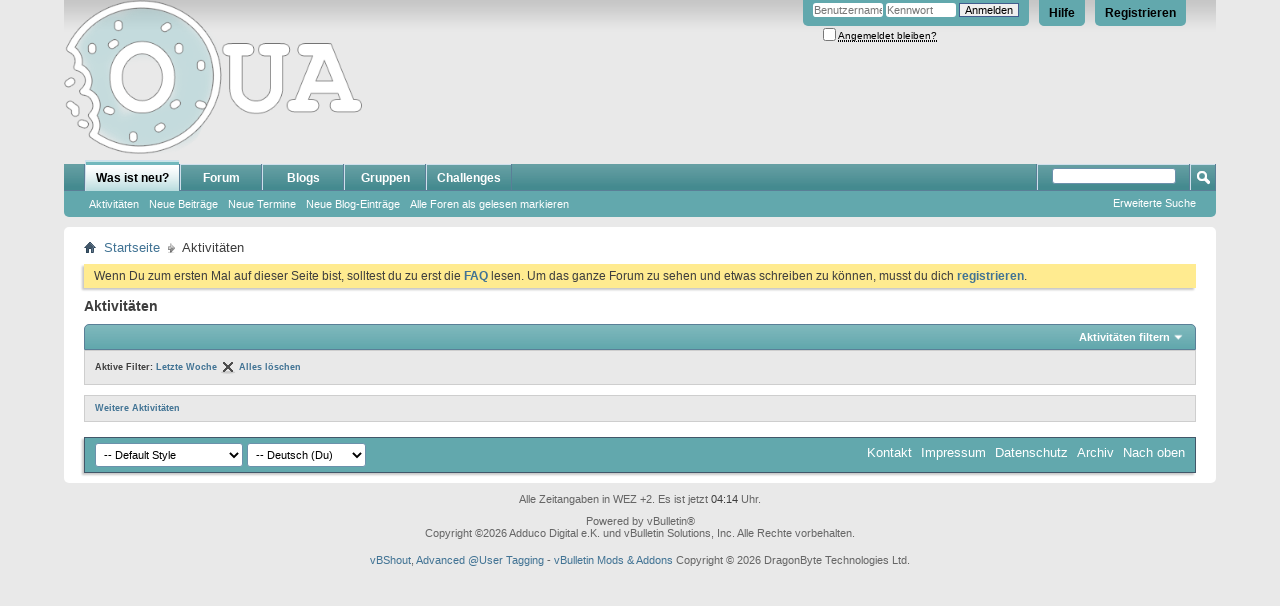

--- FILE ---
content_type: text/html; charset=ISO-8859-1
request_url: https://ohne-unsinn-abnehmen.de/activity.php?s=6e9096e52084e2eeb0390c79cbd33ac6&time=week&show=all&sortby=recent
body_size: 5967
content:
<!DOCTYPE html PUBLIC "-//W3C//DTD XHTML 1.0 Transitional//EN" "http://www.w3.org/TR/xhtml1/DTD/xhtml1-transitional.dtd">
<html xmlns="http://www.w3.org/1999/xhtml" dir="ltr" lang="de" id="vbulletin_html">
<head>
	<meta http-equiv="Content-Type" content="text/html; charset=ISO-8859-1" />
<meta id="e_vb_meta_bburl" name="vb_meta_bburl" content="https://www.ohne-unsinn-abnehmen.de" />
<base href="https://ohne-unsinn-abnehmen.de/" /><!--[if IE]></base><![endif]-->
<meta name="generator" content="vBulletin 4.2.5" />

	<link rel="Shortcut Icon" href="favicon.ico" type="image/x-icon" />

	<link rel="icon" type="image/png" href="/images/oua/logo-192.png" sizes="192x192">
	<meta name="theme-color" content="#62A8AD" />


		<meta name="keywords" content="Ohne Unsinn Abnehmen" />
		<meta name="description" content="Ohne Unsinn Abnehmen" />





<script type="text/javascript">
<!--
	if (typeof YAHOO === 'undefined') // Load ALL YUI Local
	{
		document.write('<script type="text/javascript" src="clientscript/yui/yuiloader-dom-event/yuiloader-dom-event.js?v=425"><\/script>');
		document.write('<script type="text/javascript" src="clientscript/yui/connection/connection-min.js?v=425"><\/script>');
		var yuipath = 'clientscript/yui';
		var yuicombopath = '';
		var remoteyui = false;
	}
	else	// Load Rest of YUI remotely (where possible)
	{
		var yuipath = 'clientscript/yui';
		var yuicombopath = '';
		var remoteyui = true;
		if (!yuicombopath)
		{
			document.write('<script type="text/javascript" src="clientscript/yui/connection/connection-min.js?v=425"><\/script>');
		}
	}
	var SESSIONURL = "s=b501fecefe0b92d5ae6b49c4baab25f0&";
	var SECURITYTOKEN = "guest";
	var IMGDIR_MISC = "images/misc";
	var IMGDIR_BUTTON = "images/buttons";
	var vb_disable_ajax = parseInt("0", 10);
	var SIMPLEVERSION = "425";
	var BBURL = "https://www.ohne-unsinn-abnehmen.de";
	var LOGGEDIN = 0 > 0 ? true : false;
	var THIS_SCRIPT = "activity";
	var RELPATH = "activity.php?time=week&amp;show=all&amp;sortby=recent";
	var PATHS = {
		forum : "",
		cms   : "",
		blog  : ""
	};
	var AJAXBASEURL = "https://ohne-unsinn-abnehmen.de/";
// -->
</script>
<script type="text/javascript" src="/clientscript/vbulletin-core.js?v=425"></script>
<script type="text/javascript" src="/clientscript/oua-custom.js"></script>
<script type="text/javascript" src="/clientscript/jquery/jquery-3.2.1.min.js"></script>






	<link rel="stylesheet" type="text/css" href="css.php?styleid=1&amp;langid=2&amp;d=1597421281&amp;td=ltr&amp;sheet=bbcode.css,editor.css,popupmenu.css,reset-fonts.css,vbulletin.css,vbulletin-chrome.css,vbulletin-formcontrols.css," />

	<!--[if lt IE 8]>
	<link rel="stylesheet" type="text/css" href="css.php?styleid=1&amp;langid=2&amp;d=1597421281&amp;td=ltr&amp;sheet=popupmenu-ie.css,vbulletin-ie.css,vbulletin-chrome-ie.css,vbulletin-formcontrols-ie.css,editor-ie.css" />
	<![endif]-->


	<title>Aktivitäten - Ohne Unsinn abnehmen</title>
	<script type="text/javascript" src="clientscript/vbulletin_activitystream.js?v=425"></script>
	<script type="text/javascript">
	<!--
		var activity_stream_options = {
			'type'        : 'home',
			'mindateline' : '1769496879',
			'maxdateline' : '1769541468',
			'minscore'    : '0',
			'minid'       : '280527',
			'maxid'       : '280556',
			'count'       : '0',
			'totalcount'  : '30',
			'perpage'     : '30',
			'sortby'      : 'recent',
			'time'        : 'week',
			'show'        : 'all',
			'newcontent'  : '',
			'refresh'     : '1'
		};
	// -->
	</script>
	<link rel="stylesheet" type="text/css" href="css.php?styleid=1&amp;langid=2&amp;d=1597421281&amp;td=ltr&amp;sheet=activitystream.css" />
	<link rel="stylesheet" type="text/css" href="css.php?styleid=1&amp;langid=2&amp;d=1597421281&amp;td=ltr&amp;sheet=additional.css" />
<link type="text/css" rel="stylesheet" href="/fontawesome-free-5.2.0-web/css/all.min.css" />
</head>
<body>

	<div class="above_body"> <!-- closing tag is in template navbar -->
<div id="header" class="floatcontainer doc_header">
	<div><a name="top" href="forum.php?s=b501fecefe0b92d5ae6b49c4baab25f0" class="logo-image"><img src="images/oua/logo.png" alt="Ohne Unsinn abnehmen" /></a></div>
	<div id="toplinks" class="toplinks">
		
			<ul class="nouser">
			
				<li><a href="register.php?s=b501fecefe0b92d5ae6b49c4baab25f0" rel="nofollow">Registrieren</a></li>
			
				<li><a rel="help" href="faq.php?s=b501fecefe0b92d5ae6b49c4baab25f0">Hilfe</a></li>
				<li>
			<script type="text/javascript" src="clientscript/vbulletin_md5.js?v=425"></script>
			<form id="navbar_loginform" action="login.php?s=b501fecefe0b92d5ae6b49c4baab25f0&amp;do=login" method="post" onsubmit="md5hash(vb_login_password, vb_login_md5password, vb_login_md5password_utf, 0)">
				<fieldset id="logindetails" class="logindetails">
					<div>
						<div>
					<input type="text" class="textbox default-value" name="vb_login_username" id="navbar_username" size="10" accesskey="u" tabindex="101" value="Benutzername" />
					<input type="password" class="textbox" tabindex="102" name="vb_login_password" id="navbar_password" size="10" />
					<input type="text" class="textbox default-value" tabindex="102" name="vb_login_password_hint" id="navbar_password_hint" size="10" value="Kennwort" style="display:none;" />
					<input type="submit" class="loginbutton" tabindex="104" value="Anmelden" title="Gib zur Anmeldung deinen Benutzernamen und dein Kennwort in die dafür vorgesehenen Textfelder ein oder klicke auf die 'Registrieren'-Schaltfläche, um ein neues Benutzerkonto anzulegen." accesskey="s" />
						</div>
					</div>
				</fieldset>
				<div id="remember" class="remember">
					<label for="cb_cookieuser_navbar"><input type="checkbox" name="cookieuser" value="1" id="cb_cookieuser_navbar" class="cb_cookieuser_navbar" accesskey="c" tabindex="103" /> <acronym style="border-bottom: 1px dotted #000000; cursor: help;" title="Du bleibst angemeldet, bis du dich selbst abmeldest.">Angemeldet bleiben?</acronym></label>
				</div>

				<input type="hidden" name="s" value="b501fecefe0b92d5ae6b49c4baab25f0" />
				<input type="hidden" name="securitytoken" value="guest" />
				<input type="hidden" name="do" value="login" />
				<input type="hidden" name="vb_login_md5password" />
				<input type="hidden" name="vb_login_md5password_utf" />
			</form>
			<script type="text/javascript">
			YAHOO.util.Dom.setStyle('navbar_password_hint', "display", "inline");
			YAHOO.util.Dom.setStyle('navbar_password', "display", "none");
			vB_XHTML_Ready.subscribe(function()
			{
			//
				YAHOO.util.Event.on('navbar_username', "focus", navbar_username_focus);
				YAHOO.util.Event.on('navbar_username', "blur", navbar_username_blur);
				YAHOO.util.Event.on('navbar_password_hint', "focus", navbar_password_hint);
				YAHOO.util.Event.on('navbar_password', "blur", navbar_password);
			});
			
			function navbar_username_focus(e)
			{
			//
				var textbox = YAHOO.util.Event.getTarget(e);
				if (textbox.value == 'Benutzername')
				{
				//
					textbox.value='';
					textbox.style.color='#000000';
				}
			}

			function navbar_username_blur(e)
			{
			//
				var textbox = YAHOO.util.Event.getTarget(e);
				if (textbox.value == '')
				{
				//
					textbox.value='Benutzername';
					textbox.style.color='#777777';
				}
			}
			
			function navbar_password_hint(e)
			{
			//
				var textbox = YAHOO.util.Event.getTarget(e);
				
				YAHOO.util.Dom.setStyle('navbar_password_hint', "display", "none");
				YAHOO.util.Dom.setStyle('navbar_password', "display", "inline");
				YAHOO.util.Dom.get('navbar_password').focus();
			}

			function navbar_password(e)
			{
			//
				var textbox = YAHOO.util.Event.getTarget(e);
				
				if (textbox.value == '')
				{
					YAHOO.util.Dom.setStyle('navbar_password_hint', "display", "inline");
					YAHOO.util.Dom.setStyle('navbar_password', "display", "none");
				}
			}
			</script>
				</li>
				
			</ul>
		
	</div>
	<div class="ad_global_header">
		
		
	</div>
	<hr />
</div>
	<div id="navbar" class="navbar">
	<ul id="navtabs" class="navtabs floatcontainer">
		
		
	
		<li class="selected" id="vbtab_whatsnew">
			<a class="navtab" href="activity.php?s=b501fecefe0b92d5ae6b49c4baab25f0">Was ist neu?</a>
		</li>
		
		
			<ul class="floatcontainer">
				
					
						
							<li id="vbnew_activitystream"><a href="activity.php?s=b501fecefe0b92d5ae6b49c4baab25f0">Aktivitäten</a></li>
						
					
				
					
						
							<li id="vbnew_newposts"><a href="search.php?s=b501fecefe0b92d5ae6b49c4baab25f0&amp;do=getnew&amp;contenttype=vBForum_Post">Neue Beiträge</a></li>
						
					
				
					
						
							<li id="vbnew_events"><a href="search.php?s=b501fecefe0b92d5ae6b49c4baab25f0&amp;do=getnew&amp;contenttype=vBForum_Event">Neue Termine</a></li>
						
					
				
					
						
							<li id="vbnew_entries"><a href="search.php?s=b501fecefe0b92d5ae6b49c4baab25f0&amp;do=getnew&amp;contenttype=vBBlog_BlogEntry">Neue Blog-Einträge</a></li>
						
					
				
					
						
							<li id="vbnew_mfr"><a href="forumdisplay.php?s=b501fecefe0b92d5ae6b49c4baab25f0&amp;do=markread&amp;markreadhash=guest">Alle Foren als gelesen markieren</a></li>
						
					
				
			</ul>
		

	
		<li  id="vbtab_forum">
			<a class="navtab" href="forum.php?s=b501fecefe0b92d5ae6b49c4baab25f0">Forum</a>
		</li>
		
		

	
		<li  id="vbtab_blog">
			<a class="navtab" href="blog.php?s=b501fecefe0b92d5ae6b49c4baab25f0">Blogs</a>
		</li>
		
		

	
		<li  id="tab_ndc2_304">
			<a class="navtab" href="/group.php">Gruppen</a>
		</li>
		
		

	
		<li  id="tab_mtuw_573">
			<a class="navtab" href="challenges.php">Challenges</a>
		</li>
		
		

		
	</ul>
	
		<div id="globalsearch" class="globalsearch">
			<form action="search.php?s=b501fecefe0b92d5ae6b49c4baab25f0&amp;do=process" method="post" id="navbar_search" class="navbar_search">
				
				<input type="hidden" name="securitytoken" value="guest" />
				<input type="hidden" name="do" value="process" />
				<span class="textboxcontainer"><span><input type="text" value="" name="query" class="textbox" tabindex="99"/></span></span>
				<span class="buttoncontainer"><span><input type="image" class="searchbutton" src="images/buttons/search.png" name="submit" onclick="document.getElementById('navbar_search').submit;" tabindex="100"/></span></span>
			</form>
			<ul class="navbar_advanced_search">
				<li><a href="search.php?s=b501fecefe0b92d5ae6b49c4baab25f0" accesskey="4">Erweiterte Suche</a></li>
				
			</ul>
		</div>
	
</div>
</div><!-- closing div for above_body -->

<div class="body_wrapper">
<div id="breadcrumb" class="breadcrumb">
	<ul class="floatcontainer">
		<li class="navbithome"><a href="index.php?s=b501fecefe0b92d5ae6b49c4baab25f0" accesskey="1"><img src="images/misc/navbit-home.png" alt="Startseite" /></a></li>
		
	<li class="navbit"><a href="forum.php?s=b501fecefe0b92d5ae6b49c4baab25f0&amp;">Startseite</a></li>

		
	<li class="navbit lastnavbit"><span>Aktivitäten</span></li>

	</ul>
	<hr />
</div>







	<form action="profile.php?do=dismissnotice" method="post" id="notices" class="notices">
		<input type="hidden" name="do" value="dismissnotice" />
		<input type="hidden" name="s" value="s=b501fecefe0b92d5ae6b49c4baab25f0&amp;" />
		<input type="hidden" name="securitytoken" value="guest" />
		<input type="hidden" id="dismiss_notice_hidden" name="dismiss_noticeid" value="" />
		<input type="hidden" name="url" value="" />
		<ol>
			<li class="restore" id="navbar_notice_1">
	
	Wenn Du zum ersten Mal auf dieser Seite bist, solltest du zu erst die <a href="faq.php?s=b501fecefe0b92d5ae6b49c4baab25f0" target="_blank"><b>FAQ</b></a> lesen.

Um das ganze Forum zu sehen und etwas schreiben zu können, musst du dich <a href="register.php?s=b501fecefe0b92d5ae6b49c4baab25f0" target="_blank"><b>registrieren</b></a>.
</li>
		</ol>
	</form>



	<div id="pagetitle"><h1>Aktivitäten</h1></div>

	<div class="block activitystream">
		<div class="blockhead">
			<div class="popupgroup" id="streamfilter">
				<div class="popupmenu">
					<a href="javascript://" class="popupctrl">Aktivitäten filtern</a>					
					<table class="popupbody popuphover filter">
						<thead>
							<tr>
								<th>Sortieren nach</th>
								<th>Zeit</th>
								<th>Anzeigen</th>
							</tr>
						</thead>
						<tbody>
							<tr>
								<td>
									<span class="selected" >Aktualität</span>
									<a href="activity.php?s=b501fecefe0b92d5ae6b49c4baab25f0&amp;sortby=recent&amp;show=all&amp;time=week">Aktualität</a>
									<span>Beliebtheit</span>
									<a  class="unselected" href="activity.php?s=b501fecefe0b92d5ae6b49c4baab25f0&amp;sortby=popular&amp;show=all&amp;time=week">Beliebtheit</a>									
								</td>
								<td>
									<span>Alle</span>
									<a  class="unselected"  href="activity.php?s=b501fecefe0b92d5ae6b49c4baab25f0&amp;time=anytime&amp;show=all&amp;sortby=recent">Alle</a>
									<span>Letzte 24 Stunden</span>
									<a  class="unselected"  href="activity.php?s=b501fecefe0b92d5ae6b49c4baab25f0&amp;time=today&amp;show=all&amp;sortby=recent">Letzte 24 Stunden</a>	
									<span class="selected" >Letzte Woche</span>
									<a  href="activity.php?s=b501fecefe0b92d5ae6b49c4baab25f0&amp;time=week&amp;show=all&amp;sortby=recent">Letzte Woche</a>
									<span>Letzter Monat</span>
									<a  class="unselected"  href="activity.php?s=b501fecefe0b92d5ae6b49c4baab25f0&amp;time=month&amp;show=all&amp;sortby=recent">Letzter Monat</a>									
								</td>
								<td>
									<span class="selected" >Alle</span>
									<a  href="activity.php?s=b501fecefe0b92d5ae6b49c4baab25f0&amp;show=all&amp;time=week&amp;sortby=recent">Alle</a>
									<span>Bilder</span>
									<a  class="unselected"  href="activity.php?s=b501fecefe0b92d5ae6b49c4baab25f0&amp;show=photos&amp;time=week&amp;sortby=recent">Bilder</a>
									<span>Forum</span>
									<a  class="unselected"  href="activity.php?s=b501fecefe0b92d5ae6b49c4baab25f0&amp;show=forum&amp;time=week&amp;sortby=recent">Foren</a>
									
									
										<span>Blog</span>
										<a  class="unselected"  href="activity.php?s=b501fecefe0b92d5ae6b49c4baab25f0&amp;show=blog&amp;time=week&amp;sortby=recent">Blogs</a>
									
									
										
								</td>
							</tr>					
						</tbody>
					</table>
				</div>
			</div>	
		</div>
		<div class="blockbody">
			
			<div class="filterbar">
				Aktive Filter:
				
					<span class="filtertype">Letzte Woche</span> <a href="activity.php?s=b501fecefe0b92d5ae6b49c4baab25f0&amp;&amp;show=all&amp;sortby=recent"><img src="images/site_icons/x.png" class="closeicon" alt="" title="Schließen" /></a>
				
				<a href="activity.php?s=b501fecefe0b92d5ae6b49c4baab25f0">Alles löschen</a>
			</div>
			

			<div id="newactivity_container" class="newactivity hidden">
				<span id="newactivitylink">Neue Aktivitäten (<span id="newactivitycount"></span>) - Hier klicken zum Aktualisieren</span>
			</div>	

			<div id="newactivity_nomore" class="newactivity hidden">
				<span>Bitte lade die Seite nochmals um 200+ neue Einträge anzusehen, welche in der Zwischenzeit erstellt wurden.</span>
			</div>	

			<ul id="activitylist">
				<li id="olderactivity" class="hidden">
					<div class="block1"><hr /></div>
					<div class="block2">Ältere Aktivitäten</div>
					<div class="block3"><hr /></div>
				</li>
				
			</ul>
		</div>
	</div>

	<div id="moreactivity_container" class="moreactivity userprof_headers userprof_headers_border">
		<a id="moreactivitylink" href="activity.php?s=b501fecefe0b92d5ae6b49c4baab25f0&amp;">Weitere Aktivitäten</a>
		<span id="noresults" class="hidden">Keine weiteren Ergebnisse</span>
		<span id="noactivity" class="hidden">Keine aktuellen Aktivitäten</span>
		<img id="moreactivityprogress" class="hidden" src="images/misc/progress3.gif" alt="" />	
	</div>

	
<div id="footer" class="floatcontainer footer">

	<form action="forum.php" method="get" id="footer_select" class="footer_select">

		
			<select name="styleid" onchange="switch_id(this, 'style')">
				<optgroup label="Style auswählen"><option class="hidden"></option></optgroup>
				
					
					<optgroup label="&nbsp;Standard Styles">
									
					
	<option value="1" class="" selected="selected">-- Default Style</option>

					
					</optgroup>
										
				
				
					
					<optgroup label="&nbsp;Mobile Styles">
					
					
	<option value="2" class="" >-- Default Mobile Style</option>

					
					</optgroup>
										
				
			</select>	
		
		
		
			<select name="langid" onchange="switch_id(this, 'lang')">
				<optgroup label="Sprache auswählen">
					
	<option value="2" class="" selected="selected">-- Deutsch (Du)</option>

	<option value="3" class="" >-- English</option>

				</optgroup>
			</select>
		
	</form>

	<ul id="footer_links" class="footer_links">
		<li><a href="sendmessage.php?s=b501fecefe0b92d5ae6b49c4baab25f0" rel="nofollow" accesskey="9">Kontakt</a></li>
<li><a href="/impressum.php" rel="nofollow">Impressum</a></li>
<li><a href="/datenschutz.php" rel="nofollow">Datenschutz</a></li>
		
		
		
		<li><a href="archive/index.php?s=b501fecefe0b92d5ae6b49c4baab25f0">Archiv</a></li>
		
		
		
		<li><a href="activity.php?time=week&amp;show=all&amp;sortby=recent#top" onclick="document.location.hash='top'; return false;">Nach oben</a></li>
	</ul>
	
	
	
	
	<script type="text/javascript">
	<!--
		// Main vBulletin Javascript Initialization
		vBulletin_init();
	//-->
	</script>
        
</div>
</div> <!-- closing div for body_wrapper -->

<div class="below_body">
<div id="footer_time" class="shade footer_time">Alle Zeitangaben in WEZ +2. Es ist jetzt <span class="time">04:14</span> Uhr.</div>

<div id="footer_copyright" class="shade footer_copyright">
	<!-- Do not remove this copyright notice -->
	Powered by vBulletin&reg;<br />Copyright &copy;2026 Adduco Digital e.K. und vBulletin Solutions, Inc. Alle Rechte vorbehalten. 
	<!-- Do not remove this copyright notice -->	
</div>
<div id="footer_morecopyright" class="shade footer_morecopyright">
	<!-- Do not remove cronimage or your scheduled tasks will cease to function -->
<!--	 -->
	<!-- Do not remove cronimage or your scheduled tasks will cease to function -->
	<a rel="nofollow" href="https://www.dragonbyte-tech.com/vbecommerce.php?do=product&productid=2&utm_source=ohne-unsinn-abnehmen.de&utm_campaign=product&utm_medium=Copyright+Management&utm_content=Free">vBShout</a>, <a rel="nofollow" href="https://www.dragonbyte-tech.com/vbecommerce.php?do=product&productid=20&utm_source=ohne-unsinn-abnehmen.de&utm_campaign=product&utm_medium=Copyright+Management&utm_content=Free">Advanced @User Tagging</a> - <a rel="nofollow" href="https://www.dragonbyte-tech.com?utm_source=ohne-unsinn-abnehmen.de&utm_campaign=site&utm_medium=Copyright+Management&utm_content=Free" target="_blank">vBulletin Mods &amp; Addons</a> Copyright &copy; 2026 DragonByte Technologies Ltd.
	
</div>
 

</div>
</body>
</html>